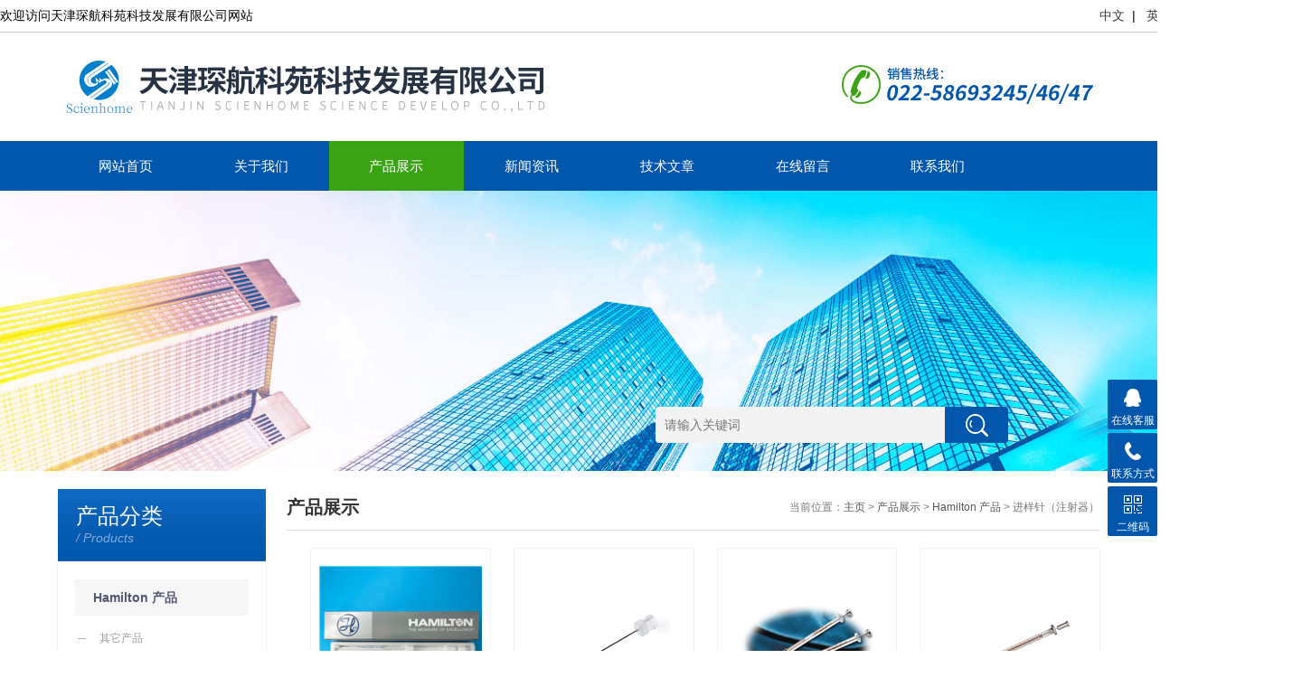

--- FILE ---
content_type: text/html; charset=utf-8
request_url: http://www.scienhome.com/prolist_t42.html
body_size: 15795
content:
<!DOCTYPE html>
<html>
<head>
<meta http-equiv="Content-Type" content="text/html; charset=utf-8" />
<meta http-equiv="x-ua-compatible" content="ie=edge,chrome=1">
<meta name="renderer" content="webkit|ie-comp|ie-stand">
<meta name="viewport" content="width=device-width,initial-scale=1,maximum-scale=1, minimum-scale=1,user-scalable=0">
<title>进样针（注射器）-天津琛航科苑科技发展有限公司</title>
<META NAME="Description" CONTENT="天津琛航科苑科技发展有限公司专业生产(供应)销售进样针（注射器）系列产品，公司具有良好的市场信誉，专业的销售和技术服务团队，凭着经营进样针（注射器）系列产品多年经验，熟悉并了解进样针（注射器）系列产品市场行情，迎得了国内外厂商的认可，欢迎来电来涵洽谈交流！">
<META NAME="Keywords" CONTENT="">



<link rel="stylesheet" type="text/css" href="/css/style.css" />
<script type="text/javascript" src="/js/jquery.pack.js"></script>
<!--导航当前状态 JS-->
<script language="javascript" type="text/javascript"> 
	var nav= '3';
</script>
<!--导航当前状态 JS END-->

</head>

<body>
<!--top start-->
<div class="top_box">
  <div class="top_cn"><p class="top_l">欢迎访问天津琛航科苑科技发展有限公司网站</p>
  <p class="top_r"><a href="/" target="_blank">中文</a>&nbsp;&nbsp;|&nbsp;&nbsp; <a href="/">英文</a></p></div>
</div>
<div class="ly_top">
	<div class="top_logo">
        <a href="/">
           <img src="/images/logo.jpg" />
        </a>
    </div>
	<div class="top_tel"><img src="/images/tel.png" /></div>
	<div class="clear"></div>
</div>
<!--top end-->

<!--nav start-->
<div class="ly_nav">
	<div class="web_nav">网站导航<div class="btn-menu"><span></span></div><div class="zyqh"><a href="/"><img src="/images/cn.jpg" /></a><a href=""><img src="/images/en.jpg" /></a></div></div>
	<ul class="navigation clear clearfix">
		<li><a id="navId1" href="/">网站首页</a></li>
        <li><a id="navId2" href="/aboutus.html" rel="nofollow">关于我们</a></li>
		<li><a id="navId3" href="/products.html">产品展示</a></li>
		<li><a id="navId4" href="/news.html">新闻资讯</a></li>
		<li><a id="navId5" href="/article.html">技术文章</a></li>
		<li><a id="navId7" href="/order.html" rel="nofollow">在线留言</a></li>
		<li><a id="navId8" href="/contact.html" rel="nofollow">联系我们</a></li>
	</ul>
</div>
<!--nav end-->
<script language="javascript" type="text/javascript">
try {
    document.getElementById("navId" + nav).className = "nav_on";
}
catch (e) {}
</script>
<!--banner begin-->
<section class="ny_banner">
	<div class="slideshow" style="background-image: url(/images/ny_banner1.jpg)"></div>
    <div class="search">
        <form id="form1" name="form1" method="post" onsubmit="return checkform(form1)" action="/products.html">
            <input class="tj" id="button" type="submit" name="Submit" value="" />
            <input id="tk" class="sr" name="tk" onfocus="if (value =='请输入搜索关键字'){value =''}" onblur="if (value =='')" type="text" placeholder="请输入关键词" />
        </form>
    </div> 
</section>
<!--banner end-->
<!--content begin-->
<section class="ny_content clear clearfix wow slideInUp" data-wow-duration="1s">
	<aside class="content_left">
    	<div class="show_menu">
            <div class="menu_tit">
                <p>产品分类</p>
                <span>/ Products</span>
                <em>点击展开+</em>
            </div>
            <div class="menu_list" style="height: auto;">
                <div class="menu_li">
                                                                                 <p><a href="/prolist_t18.html">Hamilton 产品</a><!--<span></span>--></p>
                    <ul style="display:block">
                                                                                                                                                 <li><a href="/prolist_t44.html">其它产品</a></li>
                                                                                                                         <li><a href="/prolist_t43.html">色谱柱</a></li>
                                                                                                                         <li><a href="/prolist_t42.html">进样针（注射器）</a></li>
                                                                    </ul>
                                                                                                                                                                                    <a href="/products.html" style="display:block;width:100%;height:30px;line-height:30px;text-align:center;background:#f1f1f1;color:#333;">查看全部 >></a>
                </div>
            </div>
        </div>

    <div class="c_tlt">相关新闻</div>
    <ul class="news_l">
    	            </ul>

        <div class="c_tlt">相关文章</div>
        <ul class="news_l">
                                </ul>
    </aside>
    <section class="content_right">
		 <div class="bread_nav">
         	<h2>产品展示</h2>
            <div>当前位置：<a href="/">主页</a> > <a href="/products.html">产品展示</a> > <a href='/prolist_t18.html'>Hamilton 产品</a> > 进样针（注射器）</div>
         </div>
         <section class="conn">
         	<div class="show_list">
         	<ul class="clear clearfix">
                                <li>
                  <div>
                    <div class="show_pro_img"><a href="/productshow_51.html"><span><img src="/FileUPLoad\ProductinfosFile\s_638247768786220790_1.jpg" alt="Hamilton 700系列微量进样针" /></span></a></div>
                    <p><a href="/productshow_51.html">Hamilton 700系列微量进样针</a></p>
                  </div>
                </li>
                                <li>
                  <div>
                    <div class="show_pro_img"><a href="/productshow_78.html"><span><img src="/FileUPLoad\ProductinfosFile\s_634002751246875000.jpg" alt="Hamilton进样针头" /></span></a></div>
                    <p><a href="/productshow_78.html">Hamilton进样针头</a></p>
                  </div>
                </li>
                                <li>
                  <div>
                    <div class="show_pro_img"><a href="/productshow_47.html"><span><img src="/FileUPLoad\ProductinfosFile\s_633758390509760175.jpg" alt="Hamilton  600系列微量注射器（2.5 ul-5 ul）" /></span></a></div>
                    <p><a href="/productshow_47.html">Hamilton  600系列微量注射器（2.5 ul-5 ul）</a></p>
                  </div>
                </li>
                                <li>
                  <div>
                    <div class="show_pro_img"><a href="/productshow_210.html"><span><img src="/FileUPLoad\ProductinfosFile\s_635109548098231749.jpg" alt="HAMILTON CTC GC PAL 1700系列 进样针（注射器）" /></span></a></div>
                    <p><a href="/productshow_210.html">HAMILTON CTC GC PAL 1700系列 进样针（注射器）</a></p>
                  </div>
                </li>
                                <li>
                  <div>
                    <div class="show_pro_img"><a href="/productshow_209.html"><span><img src="/FileUPLoad\ProductinfosFile\s_635109544723409598.jpg" alt="HAMILTON CTC GC PAL 700系列进样针（注射器）" /></span></a></div>
                    <p><a href="/productshow_209.html">HAMILTON CTC GC PAL 700系列进样针（注射器）</a></p>
                  </div>
                </li>
                                <li>
                  <div>
                    <div class="show_pro_img"><a href="/productshow_46.html"><span><img src="/FileUPLoad\ProductinfosFile\s_633758385891322675.jpg" alt="Hamilton 1000系列气密性进样针" /></span></a></div>
                    <p><a href="/productshow_46.html">Hamilton 1000系列气密性进样针</a></p>
                  </div>
                </li>
                                <li>
                  <div>
                    <div class="show_pro_img"><a href="/productshow_45.html"><span><img src="/FileUPLoad\ProductinfosFile\s_633758385221010175.jpg" alt="Hamilton 1700系列气密性进样针" /></span></a></div>
                    <p><a href="/productshow_45.html">Hamilton 1700系列气密性进样针</a></p>
                  </div>
                </li>
                            </ul>
            </div>
            <div class="page_list"><table align='center'><tbody><tr><td>共 <b>7</b> 个&nbsp;&nbsp;每页  12  个&nbsp;&nbsp;<a class='linkcolor' id='firstpage' href='/prolist_t42.html'>首页</a> &nbsp;<a id='uppage' class='linkcolor' href='/prolist_t42.html'>上一页</a>&nbsp;<a class='pnnum1' href='/prolist_t42.html'>1</a>&nbsp;<a id='downpage' class='linkcolor'  href='/prolist_t42.html'>下一页</a>&nbsp;<a id='endpage' class='linkcolor'  href='/prolist_t42.html'>尾页</a>&nbsp;第&nbsp;<strong><font color='red'>1</font></strong>&nbsp;页 </td></tr></tbody></table></div> 
         </section>   
    </section>
</section>
<!--content end-->

<div id="floor_7_main">
  <div id="floor_7">
    <div id="floor_7_1">
      <!-- 底部导航 开始-->
      <ul class="bottom_navigation">
        <li>
            <a href="/products.html" target="_self"  >产品展示</a>
            <ul class="subnavigationlist1">
                            	                                                 <li><a href="/prolist_t48.html">柱后衍生系统</a></li>
                                                                                 <li><a href="/prolist_t36.html">输液泵（恒流泵）</a></li>
                                                                                 <li><a href="/prolist_t2.html">色谱检测器</a></li>
                                                                                 <li><a href="/prolist_t49.html">馏分收集器/分步收集器</a></li>
                                                                                 <li><a href="/prolist_t41.html">色谱柱</a></li>
                                                                                                                                                                                                                                                                                                                                                                                                                                                                                                                                                                                                                                                                                                                                                                                                                                                                                                                                                                                                             </ul>
         </li>
         <li>
            <a href="/news.html" target="_self"  >新闻中心</a>
            <ul class="subnavigationlist1">
                <li><a href="/news.html" target="_self">新闻动态</a></li>
                <li><a href="/article.html" target="_self">技术文章</a></li>
            </ul>
         </li>
         <li>
            <a href="/aboutus.html" target="_self" rel="nofollow">关于我们</a>
            <ul class="subnavigationlist1">
                <li><a href="/aboutus.html" target="_self" rel="nofollow">公司简介</a></li>
            </ul>
          </li>
          <li>
            <a href="/down.html" target="_self">下载中心</a>
             <ul class="subnavigationlist1">
                <li><a href="/down.html" target="_self">资料下载</a></li>
            </ul>
          </li>
          <li>
            <a href="/contact.html" target="_self" rel="nofollow" >联系我们</a>
            <ul class="subnavigationlist1">
                <li><a href="/contact.html" target="_self" rel="nofollow">联系方式</a></li>
                <li><a href="/order.html" target="_self" rel="nofollow">在线留言</a></li>
            </ul>
          </li>
       </ul>
      <!-- 底部导航 结束-->
    </div>
    <div id="floor_7_2">
      <div class="contact_wrap">
        <p><b class="ico1">联系方式</b></p>
        <b class="ico3">邮件：</b>sales@scienhome.com<br/>电话：</b>022-23697666<br/><!--微信：</b>Cometro<br/> -->
      </div>
      <div class="WeChat">
        <img src="/images/code.png"> 
      </div>
    </div>
  </div>
</div>

<!-- 底部版权 开始-->
<div id="copyright_main">
  <div id="copyright">
    <span class="TechnicalSupport">技术支持：<a href="http://www.chem17.com/" target="_blank" rel="nofollow">化工仪器网</a>  <a href="/Manager/Index" target="_blank" rel="nofollow">管理登陆</a></span>
    <span>copyright 2020 天津琛航科苑科技发展有限公司&nbsp;<a href="http://beian.miit.gov.cn/" target="_blank" rel="nofollow">津ICP备15007703号-2</a>&nbsp;<a href="/sitemap.xml" target="_blank">GoogleSitemap</a></span>
  </div>
</div>

<!-- 在线客服 开始 -->
<div class="suspension">
	<div class="suspension-box">
		<a href="#" class="a a-service "><i class="i"></i><span>在线客服</span></a>
		<a href="javascript:;" class="a a-service-phone "><i class="i"></i><span>联系方式</span></a>
		<a href="javascript:;" class="a a-qrcode"><i class="i"></i><span>二维码</span></a>
		<a href="javascript:;" class="a a-top"><i class="i"></i></a>
		<div class="d d-service">
			<i class="arrow"></i>
			<div class="inner-box">
				<div class="d-service-item clearfix">
					<a href="tencent://Message/?Uin=2453394315&amp;websiteName=www.scienhome.com=&amp;Menu=yes"  target="_blank" class="clearfix"><span class="circle"><i class="i-qq"></i></span><p>咨询在线客服1</p></a>
                    <a href="tencent://Message/?Uin=3341313608&amp;websiteName=www.scienhome.com=&amp;Menu=yes"  target="_blank" class="clearfix"><span class="circle"><i class="i-qq"></i></span><p>咨询在线客服2</p></a>
                    <a href="tencent://Message/?Uin=1536111895&amp;websiteName=www.scienhome.com=&amp;Menu=yes"  target="_blank" class="clearfix"><span class="circle"><i class="i-qq"></i></span><p>咨询在线客服3</p></a>
                    <a href="tencent://Message/?Uin=442416864&amp;websiteName=www.scienhome.com=&amp;Menu=yes"  target="_blank" class="clearfix"><span class="circle"><i class="i-qq"></i></span><p>咨询在线客服4</p></a>
				</div>
			</div>
		</div>
		<div class="d d-service-phone">
			<i class="arrow"></i>
			<div class="inner-box">
				<div class="d-service-item clearfix">
					<span class="circle"><i class="i-tel"></i></span>
					<div class="text">
						<p>服务热线</p>
						<p class="red number">15022775827</p>
					</div>
				</div>
			</div>
		</div>
		<div class="d d-qrcode">
			<i class="arrow"></i>
			<div class="inner-box">
				<div class="qrcode-img"><img src="/images/code.png" alt=""></div>
				<p>扫一扫，关注我们</p>
			</div>
		</div>

	</div>
</div>

<script type="text/javascript" src="/js/customer.js"></script>

<style> 
body {   
-moz-user-select:none;   
}   
</style>  

<div class="pf_tel">
	<a href="tel:15022775827"><img src="/images/pf_tel.png"></a>
</div>

</body>
</html>



